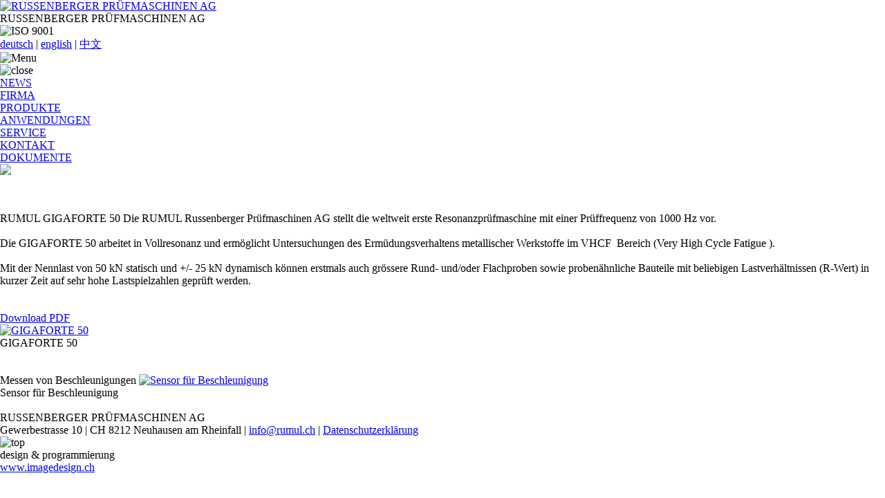

--- FILE ---
content_type: text/html; charset=UTF-8
request_url: https://rumul.ch/index.php
body_size: 2058
content:
<!DOCTYPE html>
<html><head>
<meta charset="UTF-8"/><meta name="viewport" content="width=device-width, initial-scale=1"/>
<meta name="description" lang="en" content="Manufacturer of dynamic material testing machines for research, development and quality control.">
<meta name="description" lang="de" content="Hersteller von Resonanz-Prüfmaschinen für Forschung, Entwicklung und Qualitätsprüfung.">
<meta name="keywords" lang="en" content="quality research, engineering, material research, material testing, testing machine, fatigue test, loadcell, resonant machine, resonant testingmachine, switzerland, schaffhausen, berchtold, rumul, russenberger">
<meta name="keywords" lang="de" content="qualitätskontrolle, bauteilprüfung, entwicklung, forschung, materialforschung, resonanzprüftechnik, bruchmechanik, ermüdungsprüfung, ermüdungsversuch, hochfrequenzpulsator, hochfrequenzpulser, lastmessdosen, materialermüdung, materialprüfmaschinen, prüfmaschinen, resonanzpulsator, rissfortschritt, rissmessfolien, schwingfestigkeit, schwingprüfung, schwingversuch, dauerschwinguntersuchungen, dauerschwingversuch, werkstoffentwicklung, werkstoffprüfung, werkstofftechnik, woehlerkurve, woehlerversuch, schweiz, rheinfall, schaffhausen, berchtold, rumul, russenberger">
<meta name="author" content="www.rumul.ch">
<meta name="publisher" content="Webdesign by imagedesign.ch">
<meta name="copyright" content="www.rumul.ch 2023">
<meta name="page-type" content="">
<meta name="page-topic" content="">
<meta name="audience" content="all">
<meta name="language" content="en">
<meta name="robots" content="index,follow">
<meta name="revisit-after" content="30 days">
<script src="nav/popup.js" type="text/javascript"></script>
<script src="nav/validation_d.js" type="text/javascript"></script>
<link href="css/style.css" rel="stylesheet" type="text/css" />
<link rel="icon" href="nav/rumul_icon-32x32.png" sizes="32x32"><title>Russenberger Pr&uuml;fmaschinen AG - RUMUL GIGAFORTE 50</title>
</head>
<body leftmargin="0" topmargin="0" marginwidth="0" marginheight="0">
<div id="ma" class="content1">
<a name="pagetop"></a>
<!--// Logo //-->
<div class="pagehead1">
<div class="headlogo1">
<a href="index.php"><img src="nav/rumul.png" border="0" class="logo" alt="RUSSENBERGER PR&Uuml;FMASCHINEN AG" title="RUSSENBERGER PR&Uuml;FMASCHINEN AG"></a><div class="typo_ci">RUSSENBERGER PR&Uuml;FMASCHINEN AG</div>
</div>
<div class="headright1">
<img src="nav/iso_9001.png" alt="ISO 9001">
<div class="typo_ci lang_choose"><a href="index.php?lang_choose=0" class="typo_ci2">deutsch</a> | <a href="index.php?lang_choose=1" class="typo_ci2">english</a> | <a href="index.php?lang_choose=2" class="typo_ci2">&#20013;&#25991;</a></div>
</div>
</div><!--// Navigation //-->
<div class="colnav1">
<div id="b_menu" class="btn_menu"><img src="nav/b_menu.png" alt="Menu" title="Menu"></div>
<div id="b_close" class="btn_menu"><img src="nav/b_close.png" alt="close" title="Menu schliessen"></div>


<div id="navm" class="navmain1">


<div class="navpoint1 typo_ci"><a href="index.php" class="typo_ci_active">NEWS</a></div>
<div class="navpoint1 typo_ci"><a href="100_firma.php" class="typo_ci2">FIRMA</a></div>
<div class="navpoint1 typo_ci"><a href="200_products.php" class="typo_ci2">PRODUKTE</a></div>
<div class="navpoint1 typo_ci"><a href="300_application.php" class="typo_ci2">ANWENDUNGEN</a></div>
<div class="navpoint1 typo_ci"><a href="400_service.php" class="typo_ci2">SERVICE</a></div>
<div class="navpoint1 typo_ci"><a href="500_kontakt.php" class="typo_ci2">KONTAKT</a></div>
<div class="navpoint1 typo_ci"><a href="600_doku.php" class="typo_ci2">DOKUMENTE</a></div>
</div></div>
<!--// Inhalt //-->
<div class="colcontent1">
<a href="200_products.php"><img src="inhalt/rumul_titel_gross01.jpg" class="img_big"></a>
<p>&nbsp;</p>
<div class="content2">
<div class="col1 text1"><span id="titel01" class="titel1">RUMUL GIGAFORTE 50</span>
Die RUMUL Russenberger Pr&uuml;fmaschinen AG stellt die weltweit erste Resonanzpr&uuml;fmaschine mit einer Pr&uuml;ffrequenz von 1000 Hz vor.<br />
<br />
Die GIGAFORTE 50 arbeitet in Vollresonanz und erm&ouml;glicht Untersuchungen des Erm&uuml;dungsverhaltens metallischer Werkstoffe im VHCF &nbsp;Bereich (Very High Cycle Fatigue ).<br />
<br />
Mit der Nennlast von 50 kN statisch und +/- 25 kN dynamisch k&ouml;nnen erstmals auch gr&ouml;ssere Rund- und/oder Flachproben sowie proben&auml;hnliche Bauteile mit beliebigen Lastverh&auml;ltnissen (R-Wert) in kurzer Zeit auf sehr hohe Lastspielzahlen gepr&uuml;ft werden.<br />
<br />
&nbsp;<br />
<a href="pdf/GIGAFORTE_50_english.pdf" target="_blank" rel="noopener noreferrer">Download PDF</a><br />
</div>
<div class="col2 text1"><a href="290_products.php"><img class="img_small" alt="GIGAFORTE 50" src="inhalt/GIGAFORTE02.jpg"></a><br />
<span class="text2">GIGAFORTE 50</span><br /><br />
</div>
</div>
<div class="content2">
<div class="col1 text1"><span id="titel01" class="titel1"><br />Messen von Beschleunigungen</span>
<a href="291_products.php"><img class="img_small" alt="Sensor für Beschleunigung" src="inhalt/ACC_1.jpg"></a><br />
<span class="text2">Sensor für Beschleunigung</span><br /><br />
</div>
<div class="col2 text1"></div>
</div>
</div>
<!--// Seitenfuss //-->
<div class="pagefoot1">
<div class="colfoot1 typo_ci">RUSSENBERGER PR&Uuml;FMASCHINEN AG<br />
Gewerbestrasse 10 | CH 8212 Neuhausen am Rheinfall | <a href="mailto:info@rumul.ch" class="typo_ci2">info@rumul.ch</a> | <a href="privacy.php" class="typo_ci2">Datenschutzerklärung</a></div>
<div id="backtotop" class="backtotop"><img src="nav/b_pagetop.png" alt="top" title="zum Seitenanfang"></div>
<div class="colfoot2 typo_foot">design &amp; programmierung<br />
<a href="https://www.imagedesign.ch" target="_blank" rel="noopener noreferrer" class="typo_foot2">www.imagedesign.ch</a></div>
</div></div>
</body>
</html>